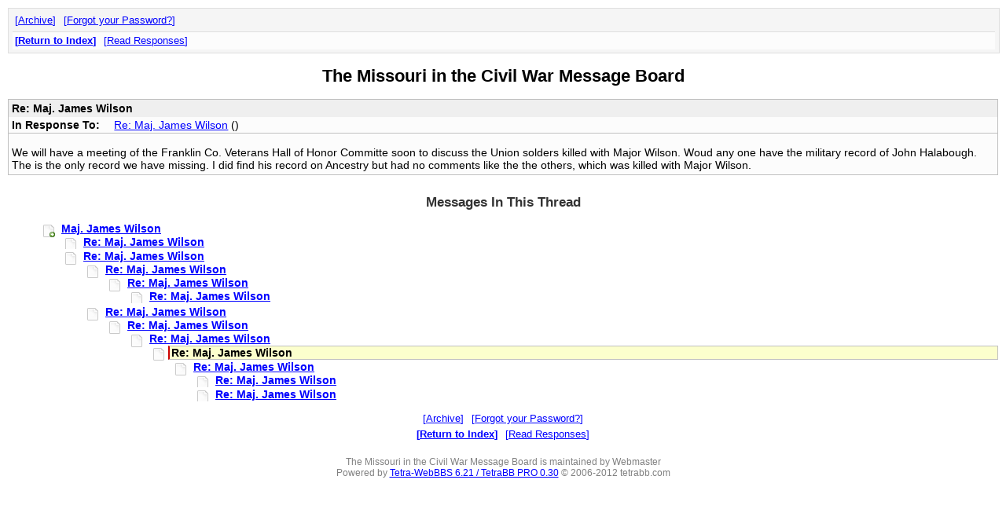

--- FILE ---
content_type: text/html
request_url: http://history-sites.com/cgi-bin/bbs62x/mocwmb/webbbs_config.pl?md=read;id=12141
body_size: 5588
content:
<!DOCTYPE html PUBLIC '-//W3C//DTD HTML 4.01 Transitional//EN' 'http://www.w3.org/TR/html4/loose.dtd'>
<html><head>
<meta http-equiv='content-type' content='text/html; charset=utf-8'>
<title>Re: Maj. James Wilson</title>
<link rel="stylesheet" href="/webbbs/css/webbbs.css" type="text/css">
<link rel="stylesheet" href="/webbbs/css/pro.css" type="text/css">
<!--[if lt IE 7]>
    <link href="/webbbs/css/fix_IE6.css" rel="stylesheet" type="text/css">
    <![endif]-->
<link rel="stylesheet" href="/webbbs/css/site.css" type="text/css">

<meta name='description' content='We will have a meeting of the Franklin Co. Veterans Hall of Honor Committe soon to discuss the Union solders killed with Major Wilson. Woud any one have the military record of John Halabough. The is the only record we have missing. I did find his record on Ancestry but had no comments like the the'>
<script src='/webbbs/js/RLajax.base.js' type='text/javascript'>
</script>
<script src='/webbbs/js/tbb_base.js' type='text/javascript'>
</script>
</head><body >
<div id='glob_wrapbbs'>
<div id='nb_top'>
<div class='glob_navbar'>
<div class='glob_mnb'>
 <span><a href='http://www.history-sites.com/cgi-bin/bbs62x/mocwmb/arch_config.pl'>Archive</a></span>
 <span><a href='/cgi-bin/bbs62x/mocwmb/webbbs_config.pl?phelp=pass'>Forgot your Password?</a></span>
<div class='clearall'></div>
</div>
<div class='glob_snb'>
 <span><a class='hlght' href='/cgi-bin/bbs62x/mocwmb/webbbs_config.pl?page=1;md=index;#m_12141'>Return to Index</a></span>
 <span><a href='#Responses'>Read Responses</a></span>
<div class='clearall'></div>
</div>
</div>
</div>
<div id='glob_header'>
<h2>The Missouri in the Civil War Message Board</h2>

</div>
<div id="msg_wrap">

<div class='msg_headln'>
Re: Maj. James Wilson</div>
<div class='msg_prev'>In Response To: <span class="msg_subject"><a href="/cgi-bin/bbs62x/mocwmb/webbbs_config.pl?md=read;id=12037">Re: Maj. James Wilson</a> ()</span> </div>
<div class="msg_text"> 
<BR>We will have a meeting of the Franklin Co. Veterans Hall of Honor Committe soon to discuss the Union solders killed with Major Wilson. Woud any one have the military record of John Halabough. The is the only record we have missing. I did find his record on Ancestry but had no comments like the the others, which was killed with Major Wilson.
 </div>
</div>
<div id="msg_respons">

<h3 id='Responses'>Messages In This Thread</h3>
<dl>
<dd class='thread odd'><a class='sbjlnk' name='m_10992' id='m_10992' href='/cgi-bin/bbs62x/mocwmb/webbbs_config.pl?md=read;id=10992'>Maj. James Wilson</a>
<dl>
<dd class='resp'><a class='sbjlnk' name='m_10995' id='m_10995' href='/cgi-bin/bbs62x/mocwmb/webbbs_config.pl?md=read;id=10995'>Re: Maj. James Wilson</a>
<dd class='resp'><a class='sbjlnk' name='m_12019' id='m_12019' href='/cgi-bin/bbs62x/mocwmb/webbbs_config.pl?md=read;id=12019'>Re: Maj. James Wilson</a>
<dl>
<dd class='resp'><a class='sbjlnk' name='m_12023' id='m_12023' href='/cgi-bin/bbs62x/mocwmb/webbbs_config.pl?md=read;id=12023'>Re: Maj. James Wilson</a>
<dl>
<dd class='resp'><a class='sbjlnk' name='m_12029' id='m_12029' href='/cgi-bin/bbs62x/mocwmb/webbbs_config.pl?md=read;id=12029'>Re: Maj. James Wilson</a>
<dl>
<dd class='resp'><a class='sbjlnk' name='m_12030' id='m_12030' href='/cgi-bin/bbs62x/mocwmb/webbbs_config.pl?md=read;id=12030'>Re: Maj. James Wilson</a>
</dl>
</dl>
<dd class='resp'><a class='sbjlnk' name='m_12034' id='m_12034' href='/cgi-bin/bbs62x/mocwmb/webbbs_config.pl?md=read;id=12034'>Re: Maj. James Wilson</a>
<dl>
<dd class='resp'><a class='sbjlnk' name='m_12036' id='m_12036' href='/cgi-bin/bbs62x/mocwmb/webbbs_config.pl?md=read;id=12036'>Re: Maj. James Wilson</a>
<dl>
<dd class='resp'><a class='sbjlnk' name='m_12037' id='m_12037' href='/cgi-bin/bbs62x/mocwmb/webbbs_config.pl?md=read;id=12037'>Re: Maj. James Wilson</a>
<dl>
<dd class='resp'><span class='ind_yourhere'>Re: Maj. James Wilson</span>
<dl>
<dd class='resp'><a class='sbjlnk' name='m_12170' id='m_12170' href='/cgi-bin/bbs62x/mocwmb/webbbs_config.pl?md=read;id=12170'>Re: Maj. James Wilson</a>
<dl>
<dd class='resp'><a class='sbjlnk' name='m_12171' id='m_12171' href='/cgi-bin/bbs62x/mocwmb/webbbs_config.pl?md=read;id=12171'>Re: Maj. James Wilson</a>
<dd class='resp'><a class='sbjlnk' name='m_12172' id='m_12172' href='/cgi-bin/bbs62x/mocwmb/webbbs_config.pl?md=read;id=12172'>Re: Maj. James Wilson</a>
</dl>
</dl>
</dl>
</dl>
</dl>
</dl>
</dl>
</dl>
</div>

<div id='glob_footer'>
<div id='glob_footerbbs'>
<div id='nb_bttm'>
<div class='glob_navbar'>
<div class='glob_mnb'>
 <span><a href='http://www.history-sites.com/cgi-bin/bbs62x/mocwmb/arch_config.pl'>Archive</a></span>
 <span><a href='/cgi-bin/bbs62x/mocwmb/webbbs_config.pl?phelp=pass'>Forgot your Password?</a></span>
<div class='clearall'></div>
</div>
<div class='glob_snb'>
 <span><a class='hlght' href='/cgi-bin/bbs62x/mocwmb/webbbs_config.pl?page=1;md=index;#m_12141'>Return to Index</a></span>
 <span><a href='#Responses'>Read Responses</a></span>
<div class='clearall'></div>
</div>
</div>
</div>
<div id='glob_footerbbs'>
<p style='font-size:0.85em;'>The Missouri in the Civil War Message Board is maintained by Webmaster<br>
Powered by  <a href='http://tetrabb.com' target='_blank'>Tetra-WebBBS 6.21 / TetraBB PRO 0.30</a> &#169; 2006-2012 tetrabb.com
</p>
</div>
</div></div>
</div>

</body></html>


--- FILE ---
content_type: text/css
request_url: http://history-sites.com/webbbs/css/webbbs.css
body_size: 26525
content:
/* Tetra-WebBBS default style - http://tetrabb.com - Last changed: 2012-06-15 for version 6.21 */

/* ALL output border-colors, background-colors and visited-link colors */

div#prof_list table th, 
div#glob_wrapbbs div,
div#glob_wrapbbs span,
div#glob_wrapbbs table,
div#glob_wrapbbs table th,
div#glob_wrapbbs table td,
div#ind_msglist table,
div#ind_msglist table th,
div#ind_msglist table td,
div#msg_respons table,
div#msg_respons table th,
div#msg_respons table td,
div#smpl_lst form,
div#glob_wrapbbs div.glob_navbar input,
div#glob_wrapbbs input.go_btn,
div#glob_wrapbbs select.q_sel,
div#glob_wrapbbs div.glob_navbar select,
div.ind_paginate span.pag_cnt input,
tr.tbrw,
div#glob_wrapbbs img.thumb,
div#glob_wrapbbs img.thumbmini { 
    border-style: solid;  
    border-width: 0px; 
    border-color: silver;
}
div#glob_wrapbbs div.glob_navbar,
div#glob_wrapbbs div#nb_top div.glob_snb { 
    border-style: solid;  
    border-width: 0px; 
    border-color: #dfdfdf;
}
div#glob_wrapbbs .tbbcol_1,
div.ind_paginate {
    background-color: #eeeeee;
}
div#glob_wrapbbs .tbbcol_2 {
    background-color: #ccccff;
    border-width: 1px;
}
div#glob_wrapbbs .tbbcol_3,
div#prof_list table th, 
div#d4, 
div#misc_dbcheck table th,
div#adm_wrap table th,
div#msg_form table th,
div#ind_msglist table th,
div#misc_setpref table th,
div#misc_msgform table th,
div#prof_form table th, 
div#misc_topstat table th,
div#misc_traffic table th,
div#misc_bemail table th,
td.misc_msgform_b {
    background-color: #ccccff;
}
div#glob_wrapbbs .tbbcol_4 {
    border-width: 1px;
}
div#glob_wrapbbs .tbbcol_5, 
table tr.rollover:hover,
div.msg_headln, 
div.msg_headln_ava, 
div#prof_poster {
    background-color: #efefef;
}

div#glob_wrapbbs div.glob_navbar,
div#glob_wrapbbs  div#ind_msglist table tr.odd,
div#glob_wrapbbs  div#ind_msglist table#ind_tbl tr.odd,
div.msg_delete,
div.adm_navbar,
div.adm_navbar2,
div.adm_navbar3,
div.msg_gbnavbar { 
    background-color: #f5f5f5;
}

div.msg_gbnavbar {
    background-color: #f7f7f7;
}

div#glob_wrapbbs div#nb_top div.glob_snb,
div#glob_wrapbbs div#ind_msglist table tr.even,
div#glob_wrapbbs div#ind_msglist table#ind_tbl tr,
div#glob_wrapbbs div#msg_wrap,
div#glob_wrapbbs div.msg_userln,
div#glob_wrapbbs div.msg_userln_ava,
div#glob_wrapbbs div.msg_prev,
div#glob_wrapbbs div.msg_prev_ava,
div#glob_wrapbbs div.msg_avatar,
div#glob_wrapbbs div.msg_text,
div#glob_wrapbbs div.msg_image,
div#glob_wrapbbs div.msg_link {
   background-color: #fcfcfc; 
}

span.ind_yourhere,
tr.ind_yourhere,
div.alert {
    background-color: #fcffcd;
    color: black;
    font-weight: bold;
}
div#ind_msglist a:visited,
div#msg_respons a:visited {
    color: #800080;
}

/* canvas */
html {
    margin: 0 0 1px;
    height: 100%;
    padding: 0;
}
body {
    margin: 0;
    background-color: white;
    padding: 10px 0;
    font-family: verdana, sans-serif;
    font-size: .90em;
}

/* link */
a         { color: blue; }
a:visited { color: blue; }
a:hover   { color: red;  }
a img     { border: 0;   }

/* formatting buttons */
div#glob_wrapbbs .red   { color: red;   }
div#glob_wrapbbs .green { color: green; }
div#glob_wrapbbs .blue  { color: blue;  }
div#glob_wrapbbs .highlight_yellow { background-color: yellow; font-weight: bold; }


/* END ALL output border-colors, background-colors and visited-link colors */


/* base classes */
.fr    { float: right; }
.fl    { float: left;  }
.al    { text-align: left;   }
.ac    { text-align: center; }
.ar    { text-align: right;  }
.vat   { vertical-align: top;    }
.vam   { vertical-align: middle; }
.vab   { vertical-align: bottom; }

.dispnone { display: none; }

.b     { font-weight: bold;   }
.n     { font-weight: normal; }
.xxxxl { font-size: 1.3em;    }
.xxxl  { font-size: 1.2em;    }
.xxl   { font-size: 1.15em;   }
.xl    { font-size: 1.1em;    }
.l     { font-size: 1.05em;   }
.s     { font-size: 0.95em;   }
.xs    { font-size: 0.9em;    }
.xxs   { font-size: 0.85em;   }
.xxxs  { font-size: 0.8em;    }

div#glob_wrapbbs .w50   { width: 50%;  margin-left: 25%; margin-right: 25%; }
div#glob_wrapbbs .w60   { width: 60%;  margin-left: 20%; margin-right: 20%; }
div#glob_wrapbbs .w70   { width: 70%;  margin-left: 15%; margin-right: 15%; }
div#glob_wrapbbs .w80   { width: 80%;  margin-left: 10%; margin-right: 10%; }
div#glob_wrapbbs .w90   { width: 90%;  margin-left: 5%;  margin-right: 5%;  }
div#glob_wrapbbs .w95   { width: 95%;  margin-left:2.5%; margin-right:2.5%; }
div#glob_wrapbbs .w100  { width: 100%; margin-left: 0px; margin-right: 0px; }

div#glob_wrapbbs .min400    { min-width:400px;  margin: auto;}
div#glob_wrapbbs .min500    { min-width:500px;  margin: auto;}
div#glob_wrapbbs .min600    { min-width:600px;  margin: auto;}
div#glob_wrapbbs .min700    { min-width:700px;  margin: auto;}
div#glob_wrapbbs .min800    { min-width:800px;  margin: auto;}
div#glob_wrapbbs .min900    { min-width:900px;  margin: auto;}
div#glob_wrapbbs .min1000   { min-width:1000px; margin: auto;}

div#glob_wrapbbs .max700    { max-width:700px;  margin: auto;}
div#glob_wrapbbs .max800    { max-width:800px;  margin: auto;}
div#glob_wrapbbs .max900    { max-width:900px;  margin: auto;}
div#glob_wrapbbs .max1000   { max-width:1000px; margin: auto;}
div#glob_wrapbbs .max1100   { max-width:1100px; margin: auto;}

div#glob_wrapbbs .vmarg10   { margin-top: 10px; margin-bottom: 10px; }
div#glob_wrapbbs .vmarg20   { margin-top: 20px; margin-bottom: 20px; }



div#glob_wrapbbs img.point     { cursor:pointer; }
div#glob_wrapbbs img.thumb     { max-width:74px; max-height:74px; padding:2px; margin:0px; border-width:1px; }
div#glob_wrapbbs img.thumbmini { max-width:44px; max-height:44px; padding:2px; margin:0px; border-width:1px; }

h1 { font-size: 2em;    font-weight: bold; margin: .67em 0; }
h2 { font-size: 1.5em;  font-weight: bold; margin: .75em 0; }
h3 { font-size: 1.17em; font-weight: bold; margin: .83em 0; }

b, strong, .strong {  font-weight: bold;     }
em, span.em        {  font-style: italic;    }
.big               { font-size: 1.25em;      }
small, .small      { font-size: .90em;       }
pre                { font-family: monospace; }
.center            { text-align: center;     }
blockquote         { margin: 0;              }

div#glob_wrapbbs .clearall { clear:both; height:0px; margin:0px; padding:0px; overflow:hidden; }


div#glob_wrapbbs table {
    border-collapse: collapse;
    border-spacing: 0px;
    font-size: 96%;
}


/* Listing tables */
/*div#adm_home table.list th {*/
div#adm_home table.list th {
    padding: 4px;
}
table.list tr.tbrw {
    border-top-width: 1px;
}
table.list tr.tbrw td {
    padding: 4px;
}

table.list td {
    text-align: center;
    vertical-align: top;
}
table.list td.al {
    text-align: left;
    padding-left: 4px;
}
table.list td.ar {
    text-align: right;
    padding-right: 4px;
}


/* form */
form {
    margin: 0;
    padding: 0;
}
input, button, textarea, select {
    font-size: inherit;
    font-family: inherit;
}
textarea {
    width: 99%;
    margin-left: 3px;
}
div#glob_wrapbbs div#quicksubmit {
    text-align: center;
    padding: 2px;
    border-top-width: 1px;
}


/* ALL output wrapper */
div#glob_wrapbbs {
    margin: 0 10px;
}

/* navbars */

/* global navbar wrapper */
div#glob_wrapbbs div.glob_navbar {
    margin: 0 auto;
    width: 100%;
    font-size: 90%;
    line-height: 1.7em;
    text-align: left;
    padding: 4px 0;
    border-width: 1px;
}
div#glob_wrapbbs div.glob_navbar a.hlght {
    font-weight: bold;
}
/* main navbar */
div#glob_wrapbbs div.glob_mnb {
   margin: 0px 5px 3px 5px;
}
/* top sub-navbar */
div#glob_wrapbbs div#nb_top div.glob_snb {
   margin: 0px 5px;
   border-top-width: 1px;
}

/* bottom navbar */
div#glob_wrapbbs div#nb_bttm div.glob_navbar {
    margin-top: 0px;
    border-width: 0px;
    background-color: transparent;
    text-align: center;
}
div#glob_wrapbbs div#nb_bttm div.glob_snb {
    margin-top: -5px;
}

/* navbar forms */
div.srchfrm {
   float:right;
   height: 1.3em;
}
div.qpref_idx,
div.qpref_msg,
div.qmsg,
div.qthread,
div.qpark {
   float: right;
}
div.qprofile {
    float: right;
    font-size: 0.9em;
    font-weight: normal;
}
div#glob_wrapbbs div.glob_navbar input {
    width: 150px;    
    border-width: 1px;
}
div#glob_wrapbbs div.glob_navbar select {
    width: 152px;  
    border-width: 1px;
}
div#glob_wrapbbs select.q_sel {
    border-width: 1px;
}
div#glob_wrapbbs input.go_btn,
div#glob_wrapbbs div.glob_navbar input.button {
    top: 1px;
    width: 20px;
    height: 20px;
    border-width: 1px;
    border-style: solid;
    background-color: transparent;
    background-image: url(/webbbs/icons/bullet_blue_go.png);
    background-repeat: no-repeat;
    background-position: 1px 0px;
}

/* navbar spacer */
span.nb_spacer {
   font-size: 1.2em;
   font-weight: bold;
   letter-spacing: -3px
}

/* special navbars */
div.msg_delete,
div.adm_navbar,
div.adm_navbar2,
div.adm_navbar3  {
   width: auto;
   line-height: 1.7em;
   font-size: 0.9em;
   text-align: left;
   padding: 3px 5px;
}
div#glob_wrapbbs div.adm_navbar {
    border-width: 1px;
    margin: 8px auto;
    line-height: 1.5em;
}
div#glob_wrapbbs div.adm_navbar2 {
   border-width: 1px 0px 0px 0px;
}
div#glob_wrapbbs div.adm_navbar3 {
   border-width: 1px;
   margin-bottom: 15px;
}


div#glob_header div.adm_navbar span,
div.glob_navbar span,
div.msg_gbnavbar span {
    white-space: nowrap;
    margin: 3px;
}
/* MSIE 5/6 don't support insertion of */ 
/* [] around link with :before and :after */
div.adm_navbar span a:before,
div.glob_navbar span a:before,
div.msg_gbnavbar span a:before,
span.teaser_mlnk a:before {
    content: '[';
}
div.adm_navbar span a:after, 
div.glob_navbar span a:after,
div.msg_gbnavbar span a:after,
span.teaser_mlnk a:after {
    content: ']';
}

/* header wrapper */
div#glob_header { 
    text-align: center; 
}
div#glob_header h2 { 
    font-size: 1.5em; 
    margin: .75em 0; 
}
div#glob_header h3 { 
    font-size: 1.17em; 
    margin: .83em 0; 
}

/* welcome msg wrapper */
div#ind_topinf table {
    margin: auto auto 10px auto;
    font-size: 85%;
}
div#ind_topinf_flat table {
    margin: 0px auto;
    width: 98%;
    font-weight: bold;
    font-size: 0.9em;
}
div#ind_topinf table td {
    vertical-align: top;
}
div#ind_topinf p {
    margin: 8px 45px;
}

/* threaded index list wrapper */
div#ind_msglist {
    margin-bottom: 25px;
}
div#ind_msglist dl {
    margin: 0px;
    }
div#ind_msglist dd {
    padding: 1px 0;
}

div#ind_msglist a { 
    font-weight: bold; 
}

/* flat index */
div#glob_wrapbbs  div#ind_msglist table#ind_tbl {
    margin: 10px auto;
    width: 98%;
    border-bottom-width: 0px;
}
div#glob_wrapbbs  div#ind_msglist table#ind_tbl th {
    padding: 4px 6px;
}
div#glob_wrapbbs  div#ind_msglist table#ind_tbl th.subj {
    padding-left: 35px;
}
div#glob_wrapbbs  div#ind_msglist table#ind_tbl td {
    padding: 4px 6px;
    border-width: 0px;
    border-bottom-width: 1px;
}
div#glob_wrapbbs  div#ind_msglist table#ind_tbl td.icon {
    padding: 4px;
    width:20px;
}
div#glob_wrapbbs  div#ind_msglist table#ind_tbl td.subj a{
    font-weight: bold;
    font-size: 1.1em;
}

/* compressed index list line-2 wrapper */
div.ind_respcnt {
    font-size: 85%;
    font-style: italic;
    margin: 4px 0 10px 0;
} 

/* pagination wrapper */
div#glob_wrapbbs div.ind_paginate {
    margin: 0px auto 0px;
    text-align: center;
    vertical-align: middle;
    width: 100%;
    padding: 4px 0;    
    background-color: transparent;
    border-bottom: 1px solid silver;
}
div.ind_paginate span.pag_head {
    float: left;
    margin: 0px 15px 0px 8px;
}
div.ind_paginate span.pag_cnt {
    float: right;
    margin: 0px 4px 0px 15px;
}
div#glob_wrapbbs div.ind_paginate span.pag_cnt input {
    border-width: 1px;
    font-size: 0.9em;
    vertical-align: middle;
    text-align: center;
    padding: 0px 0px 1px;
}
div.ind_paginate a,
dif.ind_paginate span.strong {
    margin: auto 2px;
}
div.ind_paginate img {
    vertical-align: middle;
    /*margin: auto 2px;*/
}

/* bbs-related footer-stuff */
div#glob_footer {
}
div#glob_footerbbs { 
    text-align: center; 
}
div#glob_footerbbs div.glob_navbar {
    margin: 4px auto;
}
div#glob_footerbbs p { 
    color: gray; 
}

/* benchmarkresult */
p#glob_bmark { 
    font-size: 75%; 
}

/* threaded list message entry */
span.ind_views { 
    font-size: 80%; 
}
span.ind_new {
    color: #cc0000;
    font-style: italic;
    font-weight: bold;
}
span.ind_admin {
    color: #990000;
    font-style: italic;
    font-weight: bold;
}
/* You Are Here in threaded list */
div#glob_wrapbbs span.ind_yourhere {
    display: block;
    border-width: 1px 1px 1px 2px;
    border-left-color: #cc0000;  
    padding-left: 2px;
    margin-left: -4px;
}

/* generic message frame */
div#glob_wrapbbs div.msg_gbmsg,
div#glob_wrapbbs div#msg_wrap {
    border-width: 1px;
    margin-bottom: 15px;
}

/* guestbook display generic message frame */
div.msg_gbmsg {
    margin-top: 10px;
}
div.msg_gbmsg span.msg_poster {
    margin-left: 0;
}
/* END guestbook display */

/* generic header line-1 subject */
div.msg_headln,
div.msg_headln_ava {
    padding: 3px 4px;
    overflow: hidden;
    font-weight: bold;
}
/* generic header line-1 telltale */
div.msg_headln img {
    margin: 1px 0 0 0;
    vertical-align: text-top;
}
/* generic header line-2 userinfo */
/* generic header line-3 prev post info */
div.msg_userln,
div.msg_prev {
    padding: 2px 4px;
    overflow: hidden;
    font-weight: bold;
}
div#glob_wrapbbs div.msg_userln,
div#glob_wrapbbs div.msg_userln_ava {
    border-top-width: 1px;
}
div.msg_userln div.prflnks,
div.msg_userln_ava  div.prflnks {
    float: right;
    width: 100px;
    text-align: right;
    padding: 4px 2px;
}
div.msg_userln div.prflnks span,
div.msg_userln_ava  div.prflnks span {
    margin: 2px;
}
/* avatar related */
div#glob_wrapbbs div.wrap_msg_head {
    float: left;
    width: 100%;
    margin-left: -86px;
}
div#glob_wrapbbs div.msg_headln_ava,
div#glob_wrapbbs div.msg_userln_ava,
div#glob_wrapbbs div.msg_prev_ava {
    margin-left: 86px;
    padding: 2px 8px;
    font-weight: bold;
}

div#glob_wrapbbs div.msg_headln_ava {
    border-left-width: 1px;
}
div#glob_wrapbbs div.msg_userln_ava {
    padding-bottom: 0px;
}
div#glob_wrapbbs div.msg_prev_ava {
    padding-top: 0px;
}
div#glob_wrapbbs div.msg_avatar {
    position: relative;
    float: left;
    margin: 0px;
    padding: 1px;
    width: 84px;
    height: 84px;
    text-align: center;
    overflow: hidden; 
}
div#glob_wrapbbs div.msg_avatar img.avatar {
    position: relative;
    margin: 0px;
    max-width: 82px;
    max-height: 82px;
}




/* message page entries */
span.msg_poster,
span.msg_email,
span.msg_date,
span.msg_subject {
    margin-left: 1em;
    font-weight: normal;
}
span.msg_email {
    font-size: 0.8em; 
}
span.msg_remote {
    font-size: 0.8em;
}
span.msg_ip {
    font-size: 0.8em;
    font-weight: normal;
}

/* generic message text cell */
div#glob_wrapbbs div.msg_text {
    border-top-width: 1px;
    padding: 0 4px 4px 4px;
}

/* WinIE float bug fix */
* html div.msg_text {
    height: 2px;
}
div.msg_text pre,
div.code {
    font-family: monospace; 
    white-space: pre; 
    overflow: auto; 
    margin: .5em 0 0 0;
    color: #630;
    border: 1px solid #630;
    padding: 2px 4px;
}
div.msg_text pre br,
div.code br {
    display: none;
}
div.msg_text blockquote {
    margin: 1em 1.5em;
    color: #333333;
}

/* message page image and link div wrapper */
div#glob_wrapbbs div.msg_image,
div#glob_wrapbbs div.msg_link {
    border-top-width: 1px;
    padding: 2px 0;
}
div.msg_link a {
    margin: 4px;
}
div.msg_text img,
div.msg_image img {
    margin: 5px;
    max-width: 98.5%;
}

/* message page reply link / delete post button cell */
div#glob_wrapbbs  div.msg_delete {
    border-width: 1px 0px 0px 0px;
    text-align: right;
}
/* delete post button */
div.msg_delete input {
    margin: 2px 4px;
}
div.msg_delete input.go_btn {
   margin: 5px 0px 0px 0px;
}

div#glob_wrapbbs  div.msg_gbnavbar {
    padding: 3px 0;
    text-align: center;
    border-top-width: 1px;
}
div#glob_wrapbbs  div.msg_gbdelete {
    width: 55%; 
    min-width: 590px;
    margin: 0px 10px;
    float:right; 
    text-align: right;
}

/* msg page threaded responses list wrapper */
div#msg_respons h2,
div#msg_respons h3 { 
    text-align: center;
    margin-top: 25px;
}
div#msg_respons {
    color: #333333;
}
div#msg_respons a {
    font-weight: bold; 
}
div#msg_respons dl {
    margin: 0px;
    }
div#msg_respons dd {
    padding: 1px 0;
}

/* END message display */

/* set preferences form sections */
div#glob_wrapbbs div#misc_setpref {
    border-width: 1px;
}
div#misc_setpref input,
div#misc_setpref select {
    margin: 2px 4px; 
}
div#glob_wrapbbs div#d1,
div#glob_wrapbbs div#d3,
div#glob_wrapbbs div#d4, 
div#glob_wrapbbs div#d5 { 
    border-top-width: 1px;
}
div#misc_setpref p,
div#d1 p,
div#d2 p,
div#d5 h4,
div#d5 li { 
    margin: 2px 4px; 
}
div#d3 table {
    width: 100%;
    border-collapse: collapse;
    border-spacing: 0;
}
/* set preferences button */
div#d4 { 
    text-align: center;
}

/* profiles list table */
div#prof_list table td {
    vertical-align: top; 
    line-height: 150%;
}

div#misc_topstat table tr.row2 {
    border-style: solid;  
    border-width: 0; 
    border-color: silver;
}
div#misc_topstat table tr.row2,
div#misc_topstat table td {
    border-width: 1px;
}
div#prof_list table td a,
div#misc_topstat table td a {
    text-decoration: none;
}

/* profile login form */
div#prof_login {
}
div#prof_login h2,
div#prof_login h3 {
    text-align: center;
}

div#prof_login table td {
    white-space: nowrap;
}

/* profile form */
div#prof_form {}

div.prof_userln {
    margin-bottom: 4px;
}
div#glob_wrapbbs div#prof_poster {
    border-bottom-width: 1px;
    padding: 2px 4px;
    overflow: hidden;
    font-weight: bold;
}
span#prof_email,
span#prof_msgcnt {
    margin-left: 4px;
    line-height: 120%;
}
span#prof_email { font-size: 80%; }

div#glob_wrapbbs div#prof_text {
    border-top-width: 1px;
    padding: 0px 4px 4px 4px;
}
div#prof_text p {
    /* margin: 4px; */
}

/* WinIE float bug fix */
* html div#prof_text {
    height: 2px;
}
/* profile page image and link div wrapper */
div#glob_wrapbbs div#prof_image, 
div#glob_wrapbbs div#prof_link {
    border-top-width: 1px;
    padding: 2px 0;
}
div#prof_link a {
    margin: 4px;
}
div#prof_image img {
    margin: 5px;
    max-width: 98.5%;
}

/* subscribe */
div#misc_subscribe { 
    line-height: 120%; 
    margin: 0 60px;
}

/* post response screen */
div#misc_refpages {
    line-height: 120%; 
    margin: 0 60px;
    text-align: center;
}
div#misc_refpages div.msg_delete {
    background-color: transparent;
    text-align: center;
}

/* search */
div#misc_search p {
    padding: 4px 0; 
    margin: 0 60px;
}

div#glob_wrapbbs form table,
div#glob_wrapbbs div#adm_wrap table,
div#glob_wrapbbs div#misc_dbcheck table,
div#glob_wrapbbs div#prof_list table,
div#glob_wrapbbs div#misc_topstat table,
div#glob_wrapbbs div#misc_traffic table,
div#glob_wrapbbs div#misc_bemail table,
div#glob_wrapbbs div#ind_msglist table,
div#glob_wrapbbs div#msg_respons table{
    width: 100%;
    border-width: 1px;
    border-collapse: collapse;
    border-spacing: 0;
    empty-cells: show;
}

div#glob_wrapbbs form table th,
div#glob_wrapbbs form table td {
    padding: 2px 4px;
}
div#glob_wrapbbs form table td.tr_fst {
    padding-top: 10px;
}
div#glob_wrapbbs form table td.tr_lst {
    padding-bottom: 10px;
}

div#misc_msgform table {
    margin-top: 10px; 
}

div#glob_wrapbbs div#misc_dbcheck table th,
div#glob_wrapbbs div#adm_wrap table th,
div#glob_wrapbbs div#msg_form table th,
div#glob_wrapbbs div#misc_setpref table th,
div#glob_wrapbbs div#misc_msgform table th,
div#glob_wrapbbs div#prof_form table th, 
div#glob_wrapbbs div#misc_topstat table th,
div#glob_wrapbbs div#misc_traffic table th {
    border-bottom-width: 1px;
}

div#glob_wrapbbs div#ind_msglist table th,
div#glob_wrapbbs div#ind_msglist table td,
div#glob_wrapbbs div#msg_respons table th,
div#glob_wrapbbs div#msg_respons table td {
    border-right-width: 1px;
    border-bottom-width: 1px;
    font-size: 95%;
}

div#glob_wrapbbs div#ind_msglist table th,
div#glob_wrapbbs div#msg_respons table th {
    text-align: left;
}
div#ind_msglist table td a,
div#msg_respons table td a { 
    font-weight: normal; 
    text-decoration: none;
}

div#glob_wrapbbs .btnwrap {
    text-align: center;
    padding: 2px 0px;
    font-size: 0.9em;
}
div#glob_wrapbbs .btnwrap .button{
    padding: 0px 6px;
    margin: 0px 10px;
}
div#glob_wrapbbs div.btnwrap {
    margin-top: 10px;
}

/* admin traffic stats bar */
#prof_list table th,
div#misc_topstat table th,
#misc_traffic table th,
#adm_wrap table th {
    text-align: left; 
}

#misc_traffic table td,
#adm_wrap table td {
    vertical-align: bottom;
    text-align: center; 
    font-size: 0.9em;
}
#misc_traffic table td {
    padding: 0;
}
td.row1 {
    color: black; 
}
td.row2 {
    color: blue; 
}
/* all the attributes for getting a consistent look over different browsers */
div#misc_topstat .stats_linebox {
    background: white;
    border: 1px solid #104a7b;
    padding: 1px 0;
    overflow: hidden;
}

#misc_topstat .stats_line,
#misc_traffic .stats_line,
#adm_wrap .stats_line {
    color: #f00;
    background-color: #f00;
    border: 1px solid #910707;
    height: 8px;
    font-size: 1px;
}
#misc_topstat .stats_line {
    margin: 0 1px;
}
#misc_traffic div.box {
    border: 1px solid silver;
padding: 0 1px;
cursor: pointer;
}

div#glob_wrapbbs div#misc_dbcheck, 
div#misc_dbcheck table {
    margin-bottom: 25px;
}
div#misc_dbcheck table th {
    text-align: left;
}

div#prof_list,
div#misc_topstat {
    margin: 20px 0px;
    width: auto;
}

div#prof_list table td,
div#prof_list table.list td,
div#adm_wrap table td,
div#misc_topstat table td {
    padding: 2px 4px;
    text-align: left;
}

/* form alert-box*/
div#glob_wrapbbs div.alert {
    border: 1px solid #cc0000;
    width: auto;
    margin: 1px 0px;
    padding: 5px 0px;
    font-weight: normal;
    text-align: center;
}

/* form table bottom button cell */
div#glob_wrapbbs td.misc_msgform_b {
    text-align: center;
    border-top-width: 1px;
}
td.misc_msgform_b input {
    margin: 0 4px;
}

/* needed for custom demo to work in a nice looking way */
div.cust_demo { 
    border: 2px solid red; 
    background-color: #DFDFDF; 
    text-align: center; 
} 
span.custdiv_demo { 
    border: 2px solid green; 
    background-color: #8F8F8F; 
    color: #FFF; 
    text-align: center; 
    display: block; 
}

/* telltales */
div#glob_wrapbbs div#ind_msglist dd.thread,
div#glob_wrapbbs div#msg_respons dd.thread {
    background-image: url(/webbbs/icons/page_white_add.png);
    background-repeat: no-repeat;
    background-position: 4px 4px;
    padding-left: 28px;
}
div#glob_wrapbbs div#ind_msglist dd.resp,
div#glob_wrapbbs div#msg_respons dd.resp {
    background-image: url(/webbbs/icons/page_white.png);
    background-repeat: no-repeat;
    background-position: 4px 4px;
    padding-left: 28px;
}   
div#glob_wrapbbs div#ind_msglist dd.thread dd.resp,
div#glob_wrapbbs div#msg_respons dd.thread dd.resp,
div#glob_wrapbbs div#ind_msglist dd.resp dd.resp,
div#glob_wrapbbs div#msg_respons dd.resp dd.resp{
    margin-left: 0%;  
}

/* Clickable Smiley and Format Button */
button.fbt {
    width: 45px;
    padding: 0px;
    font-size: 11px;
    float: left;
}
input.helpline {
    width: 100%; 
    font: normal 13px 'courier new', monospace;
    background-color: transparent;
    color: black;
    border-style: none;
}
#misc_msgform #tblsml {
    width: 180px;
}
#misc_msgform #sml-body {
    background-color: transparent; 
    padding: 4px 8px;
    max-height: 300px;
    overflow: auto;
    text-align: center;
}
#sml-body img {
    margin: 5px;
}

/* new since 5.30 */
#glob_wrapbbs span.cause_mod {
    color: red;
    font-weight: bold;
}

div#ind_msglist div.teaser,
div#qinfo div.teaser,
div#m_list div.teaser { 
    margin: 2px 50px 8px 0;
    font-size: 95%;
    color: #555;
}
img.teaser_ima {
    float: left;
    padding: 2px;
    margin: 0 12px 2px 0;
    width: 44px;
    border: 1px solid silver;
}
div.teaser span.teaser_mlnk {
    font-size: 0.9em;
    padding-left: 5px;
}

/* pseudosticky posts */
div#glob_wrapbbs div#ind_msglist dd.sticky {
    background-image: url(/webbbs/icons/bell.png);
    background-repeat: no-repeat;
    background-position: 4px 4px;
    padding-left: 28px;
}
div#glob_wrapbbs div#ind_msglist table#ind_tbl dd.sticky {
    background-position: 0px 4px;
    margin-left: 0px;
}
div#glob_wrapbbs div#ind_msglist table#ind_tbl dd.sticky a {
    font-size: 1.1em;
    font-weight: bold;
}

/* quickinfo */
div.qinfo {
}
div.qnew {
    padding:  8px;
    background-image: url(/webbbs/icons/page_red_text.png);
    background-repeat: no-repeat;
}
div.qnone {
    padding:  8px;
    background-image: url(/webbbs/icons/page_white_text.png);
    background-repeat: no-repeat;
}

/* errors */
div.error {
    width: 80%;
    margin: auto;
}

/* login/out */
div#login {
    width: auto;
    margin: 15px 20%;
}

/* admin portal */
div#adm_home {
    width: 100%;
    margin: 10px auto;
}
div#adm_home div.adm_lst {
    margin: 3px auto;
    border-width: 1px;
}
div#adm_home div.adm_lst h3 {
    margin: 0px;
    padding: 3px 25px;
    font-size: 1em;
    font-weight: bold;
    border-bottom: 1px solid silver;
}
div#adm_home div.adm_lst table td.fr {
    padding-right: 10px;
}
div#adm_home div.adm_lst ul {
    margin: 15px 0px;
    padding: 0;
    list-style: none;
}
div#adm_home div.adm_lst ul li{
    margin: 15px 25px;
}
div#adm_home div.adm_lst ul li ul{
    margin: 3px 0px 3px 20px;
    padding: 0;
}
div#adm_home div.adm_lst ul li ul li{
    margin: 3px;
}

div#adm_home div.adm_lst table {
    width:94%;
    margin:0px 3%;
}


/* parklists */
div#m_list {
    margin: 20px 5%;
    width: auto;
}
div.m_item {
   margin: 10px 0px;
   padding-left: 20px;
   width: auto;
}
span.ic_item {
    margin: 0px 10px 0px 3px;
}
img.m_ima {
    vertical-align: text-top;
    margin: 0px 4px;
}
img.m_ima:hover {
    cursor: pointer;
}
div.m_item input {
   margin-left: -20px;
}
a.icon {
    margin: 0px 3px;
}

/* simple lists */
div#smpl_lst {
    margin: 10px 15% 20px;
}
div#smpl_lst form textarea {
    margin: 10px 5%;
    width: 90%;
    height: 25em;
}

/* End of file */

--- FILE ---
content_type: text/css
request_url: http://history-sites.com/webbbs/css/pro.css
body_size: 5523
content:
/* Tetra-WebBBS PRO default style - http://tetrabb.com - Last changed: 2011-07-23 */


/* Colors */
div#srch_wrap div#srch_head,
div#srch_wrap div#srch_form form { 
    border-style: solid;  
    border-width: 0; 
    border-color: silver;
}

div#srch_wrap div#srch_form form { 
    background-color: #ccccff;
}



div#srch_wrap div#srch_reslist div.srch_item a:visited {
    color: #800080;
}


/* General stuff */
div#glob_wrapbbs div#intro {
    text-align: center;
}

/* pro admin: lists, rebuilds */
div#adm_list,
div#adm_dbrbld {
    margin: 15px auto;
    width: 85%;
}
div#adm_list div,
div#adm_dbrbld div {
    margin: 12px auto;
}
div#adm_list form,
div#adm_dbrbld form {
    margin: 10px auto;
    padding: 4px;
    width: 80%;
}
div#adm_list div#list {
    margin: 10px auto;
    padding: 0px 4px;
    width: 95%;
}
div#adm_list form textarea {
    height: 12em;
}
div#adm_list form p,
div#adm_dbrbld form p {
    margin: 8px;
}
p.btn_line {
    text-align: center;
}





/* search result-list */

div#srch_wrap {
    margin: 0 auto;
    width: 90%;
}

div#srch_wrap p#error {
    text-align: center;
}

div#srch_wrap div#result_wrap {
    
}

div#srch_wrap div#srch_head {
    text-align:center;
    border-bottom-width: 1px;
    margin: 20px 0px;
    padding: 4px 10px;    
}

div#srch_wrap div#srch_reslist {
    margin-bottom: 25px;
}

div#srch_wrap div#srch_reslist div.srch_item {
    margin: 4px 0px 8px;     
}

div#srch_wrap div#srch_reslist div.srch_item a {
    font-weight: bold;
}
div#srch_wrap div#srch_reslist span.srchtrm {
    font-weight: bold;
}
div#srch_wrap div#srch_reslist span.bname {
    color: #5C5C5C;
    font-style: italic;
    font-size: 0.9em;
}
div#srch_wrap div#srch_reslist span.date {
    color: #5C5C5C;
}
div#srch_wrap div#srch_reslist span.date:before {
     content:" -- ";
}



div#srch_wrap div#srch_form {
    margin: 15px auto;
    width: 90%;
    text-align: center;
}
div#srch_wrap div#srch_form form {
    padding: 5px;
    border-width: 1px;
    white-space: nowrap; 
}
div#srch_wrap div#srch_description {
    margin: auto;
    width: 70%;
    text-align: left;
}

div#srch_wrap div#sugg_wrap,
div#srch_wrap div#rct_wrap  {
    margin: 15px auto 25px auto;
    width: 80%;
    text-align: center;
}

div#srch_wrap div#sugg_wrap a,
div#srch_wrap div#rct_wrap a {
    margin: 0px 5px;
    white-space: nowrap;
}



/* upload functions */
div#glob_wrapbbs div#fileupload_t {
   border-top-width: 1px;
   width: 99.2%;
   margin: 0 auto 5px;
}
div#glob_wrapbbs div#fileupload_b {
   border-bottom-width: 1px;
   width: 99.2%;
   height: 2.5em;
   margin: 0 auto 5px;
}
iframe#upl_frame {
    width: 100%;
    padding: 0px;
    height: 2em;
}

div#glob_wrapbbs table#upl_fileinfo {
    width: 50%;
}
div#glob_wrapbbs table#upl_fileinfo td {
    text-align: center;
}
div#glob_wrapbbs table#upl_fileinfo td.hd {
    font-weight: bold;
    padding-top: 0.75em;
    border-bottom-width: 1px;
}
div#glob_wrapbbs table#upl_fileinfo td.ft {
    height: 0.75em;
}

/* rss feeds */
div#glob_wrapbbs div#feed_wrap {
   width: 80%;
   margin: 10px auto;
}
div#glob_wrapbbs div#feed_wrap p.item {
   margin: 20px auto;
}
div#glob_wrapbbs div#feed_wrap p.item span {
   display: block;
}
div#glob_wrapbbs div#feed_wrap p.item span.name {
   font-weight: bold;
}
div#glob_wrapbbs div#feed_wrap p.item span.links {
   margin: 5px 0px 0px 30px;
}


/* gallery index */

div#glob_wrapbbs table#gindex a:visited {
    color: #800080;
}
div#glob_wrapbbs table#gindex td.gitem a {
    text-decoration: none;
}

div#glob_wrapbbs table#gindex,
div#glob_wrapbbs table#gindex td.gitem img,
div#glob_wrapbbs table#gindex td#gcenter,
div#glob_wrapbbs table#gindex td#gcenter img,
div#glob_wrapbbs table#gindex td#gsubj {
    border: 1px solid gray;
}

div#glob_wrapbbs table#gindex td.gitem a img,
div#glob_wrapbbs table#gindex td#gcenter a img {
   background-color: blue;
}
div#glob_wrapbbs table#gindex td.gitem a:visited img,
div#glob_wrapbbs table#gindex td#gcenter a:visited img {
   background-color: transparent;
}

div#glob_wrapbbs table#gindex td.gitem img.new,
div#glob_wrapbbs table#gindex td#gcenter img.new {
   background-color: red;
   border-color: red;
}

div#gindex_wrap div#intro {
    width: 730px;
    margin: 30px auto 0px;
    text-align: left;
}
div#glob_wrapbbs table#gindex {
    margin: 20px auto 30px;
    width: 720px;
    height: 720px;
    overflow: hidden;
    table-layout: fixed;
    border-collapse: collapse;
}
div#glob_wrapbbs table#gindex td {
    overflow: hidden;
    text-align: center;
    vertical-align: middle;
}

div#glob_wrapbbs table#gindex td.gitem {
    width: 120px;
    height: 120px;
    overflow: hidden;
}
div#glob_wrapbbs table#gindex td.gitem img {
    max-width: 100px;
    max-height: 100px;
    padding: 1px;
}
div#glob_wrapbbs table#gindex td#gcenter {
    vertical-align: bottom;
    border-bottom-width: 0px;
}
div#glob_wrapbbs table#gindex td#gcenter img {
    max-width: 340px;
    max-height: 340px;
    padding: 1px;
}
div#glob_wrapbbs table#gindex td#gsubj {
    vertical-align: top;
    padding-top: 20px;
    border-top-width: 0px;
}
div#glob_wrapbbs table#gindex td#gsubj p {
    margin: 5px 0px;
}

div#glob_wrapbbs div.msg_image_top {
    margin: 10px auto 20px;
    text-align: center;
}
div#glob_wrapbbs div.msg_image_top img {
    max-width: 100%;
    border: 1px solid gray;
    padding: 1px;
}

/* gallery albums */
div#glob_wrapbbs div#alblist {
    max-width: 800px;
    margin: 10px auto;
}


/* End of file */